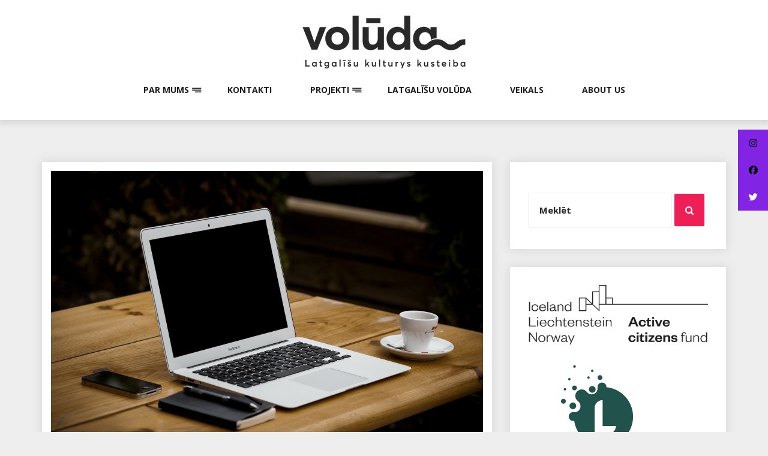

--- FILE ---
content_type: text/html; charset=UTF-8
request_url: https://lgsc.lv/videolekceja-par-latgalisu-voludys-viesturi-i-atdzeivynuosonu/
body_size: 13553
content:
<!DOCTYPE html>
<html lang="en-US" class="no-js no-svg">
<head>
    <meta charset="UTF-8">
    <meta name="viewport" content="width=device-width, initial-scale=1">
    <link rel="profile" href="http://gmpg.org/xfn/11">
    <script>(function(html){html.className = html.className.replace(/\bno-js\b/,'js')})(document.documentElement);</script>
<title>Videolekceja par latgalīšu volūdys viesturi i atdzeivynuošonu &#8211; Volūda</title>
<meta name='robots' content='max-image-preview:large' />
<link rel='dns-prefetch' href='//lgsc.lv' />
<link rel='dns-prefetch' href='//static.addtoany.com' />
<link rel='dns-prefetch' href='//cdnjs.cloudflare.com' />
<link rel='dns-prefetch' href='//fonts.googleapis.com' />
<link rel="alternate" type="application/rss+xml" title="Volūda &raquo; Feed" href="https://lgsc.lv/feed/" />
<link rel="alternate" type="application/rss+xml" title="Volūda &raquo; Comments Feed" href="https://lgsc.lv/comments/feed/" />
<link rel="alternate" type="application/rss+xml" title="Volūda &raquo; Videolekceja par latgalīšu volūdys viesturi i atdzeivynuošonu Comments Feed" href="https://lgsc.lv/videolekceja-par-latgalisu-voludys-viesturi-i-atdzeivynuosonu/feed/" />
<link rel="alternate" title="oEmbed (JSON)" type="application/json+oembed" href="https://lgsc.lv/wp-json/oembed/1.0/embed?url=https%3A%2F%2Flgsc.lv%2Fvideolekceja-par-latgalisu-voludys-viesturi-i-atdzeivynuosonu%2F" />
<link rel="alternate" title="oEmbed (XML)" type="text/xml+oembed" href="https://lgsc.lv/wp-json/oembed/1.0/embed?url=https%3A%2F%2Flgsc.lv%2Fvideolekceja-par-latgalisu-voludys-viesturi-i-atdzeivynuosonu%2F&#038;format=xml" />
		<!-- This site uses the Google Analytics by MonsterInsights plugin v9.11.1 - Using Analytics tracking - https://www.monsterinsights.com/ -->
							<script src="//www.googletagmanager.com/gtag/js?id=G-QT1WE70W3N"  data-cfasync="false" data-wpfc-render="false" type="text/javascript" async></script>
			<script data-cfasync="false" data-wpfc-render="false" type="text/javascript">
				var mi_version = '9.11.1';
				var mi_track_user = true;
				var mi_no_track_reason = '';
								var MonsterInsightsDefaultLocations = {"page_location":"https:\/\/lgsc.lv\/videolekceja-par-latgalisu-voludys-viesturi-i-atdzeivynuosonu\/"};
								if ( typeof MonsterInsightsPrivacyGuardFilter === 'function' ) {
					var MonsterInsightsLocations = (typeof MonsterInsightsExcludeQuery === 'object') ? MonsterInsightsPrivacyGuardFilter( MonsterInsightsExcludeQuery ) : MonsterInsightsPrivacyGuardFilter( MonsterInsightsDefaultLocations );
				} else {
					var MonsterInsightsLocations = (typeof MonsterInsightsExcludeQuery === 'object') ? MonsterInsightsExcludeQuery : MonsterInsightsDefaultLocations;
				}

								var disableStrs = [
										'ga-disable-G-QT1WE70W3N',
									];

				/* Function to detect opted out users */
				function __gtagTrackerIsOptedOut() {
					for (var index = 0; index < disableStrs.length; index++) {
						if (document.cookie.indexOf(disableStrs[index] + '=true') > -1) {
							return true;
						}
					}

					return false;
				}

				/* Disable tracking if the opt-out cookie exists. */
				if (__gtagTrackerIsOptedOut()) {
					for (var index = 0; index < disableStrs.length; index++) {
						window[disableStrs[index]] = true;
					}
				}

				/* Opt-out function */
				function __gtagTrackerOptout() {
					for (var index = 0; index < disableStrs.length; index++) {
						document.cookie = disableStrs[index] + '=true; expires=Thu, 31 Dec 2099 23:59:59 UTC; path=/';
						window[disableStrs[index]] = true;
					}
				}

				if ('undefined' === typeof gaOptout) {
					function gaOptout() {
						__gtagTrackerOptout();
					}
				}
								window.dataLayer = window.dataLayer || [];

				window.MonsterInsightsDualTracker = {
					helpers: {},
					trackers: {},
				};
				if (mi_track_user) {
					function __gtagDataLayer() {
						dataLayer.push(arguments);
					}

					function __gtagTracker(type, name, parameters) {
						if (!parameters) {
							parameters = {};
						}

						if (parameters.send_to) {
							__gtagDataLayer.apply(null, arguments);
							return;
						}

						if (type === 'event') {
														parameters.send_to = monsterinsights_frontend.v4_id;
							var hookName = name;
							if (typeof parameters['event_category'] !== 'undefined') {
								hookName = parameters['event_category'] + ':' + name;
							}

							if (typeof MonsterInsightsDualTracker.trackers[hookName] !== 'undefined') {
								MonsterInsightsDualTracker.trackers[hookName](parameters);
							} else {
								__gtagDataLayer('event', name, parameters);
							}
							
						} else {
							__gtagDataLayer.apply(null, arguments);
						}
					}

					__gtagTracker('js', new Date());
					__gtagTracker('set', {
						'developer_id.dZGIzZG': true,
											});
					if ( MonsterInsightsLocations.page_location ) {
						__gtagTracker('set', MonsterInsightsLocations);
					}
										__gtagTracker('config', 'G-QT1WE70W3N', {"forceSSL":"true","link_attribution":"true"} );
										window.gtag = __gtagTracker;										(function () {
						/* https://developers.google.com/analytics/devguides/collection/analyticsjs/ */
						/* ga and __gaTracker compatibility shim. */
						var noopfn = function () {
							return null;
						};
						var newtracker = function () {
							return new Tracker();
						};
						var Tracker = function () {
							return null;
						};
						var p = Tracker.prototype;
						p.get = noopfn;
						p.set = noopfn;
						p.send = function () {
							var args = Array.prototype.slice.call(arguments);
							args.unshift('send');
							__gaTracker.apply(null, args);
						};
						var __gaTracker = function () {
							var len = arguments.length;
							if (len === 0) {
								return;
							}
							var f = arguments[len - 1];
							if (typeof f !== 'object' || f === null || typeof f.hitCallback !== 'function') {
								if ('send' === arguments[0]) {
									var hitConverted, hitObject = false, action;
									if ('event' === arguments[1]) {
										if ('undefined' !== typeof arguments[3]) {
											hitObject = {
												'eventAction': arguments[3],
												'eventCategory': arguments[2],
												'eventLabel': arguments[4],
												'value': arguments[5] ? arguments[5] : 1,
											}
										}
									}
									if ('pageview' === arguments[1]) {
										if ('undefined' !== typeof arguments[2]) {
											hitObject = {
												'eventAction': 'page_view',
												'page_path': arguments[2],
											}
										}
									}
									if (typeof arguments[2] === 'object') {
										hitObject = arguments[2];
									}
									if (typeof arguments[5] === 'object') {
										Object.assign(hitObject, arguments[5]);
									}
									if ('undefined' !== typeof arguments[1].hitType) {
										hitObject = arguments[1];
										if ('pageview' === hitObject.hitType) {
											hitObject.eventAction = 'page_view';
										}
									}
									if (hitObject) {
										action = 'timing' === arguments[1].hitType ? 'timing_complete' : hitObject.eventAction;
										hitConverted = mapArgs(hitObject);
										__gtagTracker('event', action, hitConverted);
									}
								}
								return;
							}

							function mapArgs(args) {
								var arg, hit = {};
								var gaMap = {
									'eventCategory': 'event_category',
									'eventAction': 'event_action',
									'eventLabel': 'event_label',
									'eventValue': 'event_value',
									'nonInteraction': 'non_interaction',
									'timingCategory': 'event_category',
									'timingVar': 'name',
									'timingValue': 'value',
									'timingLabel': 'event_label',
									'page': 'page_path',
									'location': 'page_location',
									'title': 'page_title',
									'referrer' : 'page_referrer',
								};
								for (arg in args) {
																		if (!(!args.hasOwnProperty(arg) || !gaMap.hasOwnProperty(arg))) {
										hit[gaMap[arg]] = args[arg];
									} else {
										hit[arg] = args[arg];
									}
								}
								return hit;
							}

							try {
								f.hitCallback();
							} catch (ex) {
							}
						};
						__gaTracker.create = newtracker;
						__gaTracker.getByName = newtracker;
						__gaTracker.getAll = function () {
							return [];
						};
						__gaTracker.remove = noopfn;
						__gaTracker.loaded = true;
						window['__gaTracker'] = __gaTracker;
					})();
									} else {
										console.log("");
					(function () {
						function __gtagTracker() {
							return null;
						}

						window['__gtagTracker'] = __gtagTracker;
						window['gtag'] = __gtagTracker;
					})();
									}
			</script>
							<!-- / Google Analytics by MonsterInsights -->
		<style id='wp-img-auto-sizes-contain-inline-css' type='text/css'>
img:is([sizes=auto i],[sizes^="auto," i]){contain-intrinsic-size:3000px 1500px}
/*# sourceURL=wp-img-auto-sizes-contain-inline-css */
</style>
<link rel='stylesheet' id='ai1ec_style-css' href='//lgsc.lv/wp-content/plugins/all-in-one-event-calendar/public/themes-ai1ec/vortex/css/ai1ec_parsed_css.css?ver=3.0.0' type='text/css' media='all' />
<link rel='stylesheet' id='sgr-css' href='https://lgsc.lv/wp-content/plugins/simple-google-recaptcha/sgr.css?ver=1665751980' type='text/css' media='all' />
<link rel='stylesheet' id='sbi_styles-css' href='https://lgsc.lv/wp-content/plugins/instagram-feed/css/sbi-styles.min.css?ver=6.10.0' type='text/css' media='all' />
<style id='wp-emoji-styles-inline-css' type='text/css'>

	img.wp-smiley, img.emoji {
		display: inline !important;
		border: none !important;
		box-shadow: none !important;
		height: 1em !important;
		width: 1em !important;
		margin: 0 0.07em !important;
		vertical-align: -0.1em !important;
		background: none !important;
		padding: 0 !important;
	}
/*# sourceURL=wp-emoji-styles-inline-css */
</style>
<link rel='stylesheet' id='wp-block-library-css' href='https://lgsc.lv/wp-includes/css/dist/block-library/style.min.css?ver=8d03ba8b03544adce9ebc4e5d075554d' type='text/css' media='all' />
<style id='wp-block-paragraph-inline-css' type='text/css'>
.is-small-text{font-size:.875em}.is-regular-text{font-size:1em}.is-large-text{font-size:2.25em}.is-larger-text{font-size:3em}.has-drop-cap:not(:focus):first-letter{float:left;font-size:8.4em;font-style:normal;font-weight:100;line-height:.68;margin:.05em .1em 0 0;text-transform:uppercase}body.rtl .has-drop-cap:not(:focus):first-letter{float:none;margin-left:.1em}p.has-drop-cap.has-background{overflow:hidden}:root :where(p.has-background){padding:1.25em 2.375em}:where(p.has-text-color:not(.has-link-color)) a{color:inherit}p.has-text-align-left[style*="writing-mode:vertical-lr"],p.has-text-align-right[style*="writing-mode:vertical-rl"]{rotate:180deg}
/*# sourceURL=https://lgsc.lv/wp-includes/blocks/paragraph/style.min.css */
</style>
<style id='global-styles-inline-css' type='text/css'>
:root{--wp--preset--aspect-ratio--square: 1;--wp--preset--aspect-ratio--4-3: 4/3;--wp--preset--aspect-ratio--3-4: 3/4;--wp--preset--aspect-ratio--3-2: 3/2;--wp--preset--aspect-ratio--2-3: 2/3;--wp--preset--aspect-ratio--16-9: 16/9;--wp--preset--aspect-ratio--9-16: 9/16;--wp--preset--color--black: #000000;--wp--preset--color--cyan-bluish-gray: #abb8c3;--wp--preset--color--white: #ffffff;--wp--preset--color--pale-pink: #f78da7;--wp--preset--color--vivid-red: #cf2e2e;--wp--preset--color--luminous-vivid-orange: #ff6900;--wp--preset--color--luminous-vivid-amber: #fcb900;--wp--preset--color--light-green-cyan: #7bdcb5;--wp--preset--color--vivid-green-cyan: #00d084;--wp--preset--color--pale-cyan-blue: #8ed1fc;--wp--preset--color--vivid-cyan-blue: #0693e3;--wp--preset--color--vivid-purple: #9b51e0;--wp--preset--gradient--vivid-cyan-blue-to-vivid-purple: linear-gradient(135deg,rgb(6,147,227) 0%,rgb(155,81,224) 100%);--wp--preset--gradient--light-green-cyan-to-vivid-green-cyan: linear-gradient(135deg,rgb(122,220,180) 0%,rgb(0,208,130) 100%);--wp--preset--gradient--luminous-vivid-amber-to-luminous-vivid-orange: linear-gradient(135deg,rgb(252,185,0) 0%,rgb(255,105,0) 100%);--wp--preset--gradient--luminous-vivid-orange-to-vivid-red: linear-gradient(135deg,rgb(255,105,0) 0%,rgb(207,46,46) 100%);--wp--preset--gradient--very-light-gray-to-cyan-bluish-gray: linear-gradient(135deg,rgb(238,238,238) 0%,rgb(169,184,195) 100%);--wp--preset--gradient--cool-to-warm-spectrum: linear-gradient(135deg,rgb(74,234,220) 0%,rgb(151,120,209) 20%,rgb(207,42,186) 40%,rgb(238,44,130) 60%,rgb(251,105,98) 80%,rgb(254,248,76) 100%);--wp--preset--gradient--blush-light-purple: linear-gradient(135deg,rgb(255,206,236) 0%,rgb(152,150,240) 100%);--wp--preset--gradient--blush-bordeaux: linear-gradient(135deg,rgb(254,205,165) 0%,rgb(254,45,45) 50%,rgb(107,0,62) 100%);--wp--preset--gradient--luminous-dusk: linear-gradient(135deg,rgb(255,203,112) 0%,rgb(199,81,192) 50%,rgb(65,88,208) 100%);--wp--preset--gradient--pale-ocean: linear-gradient(135deg,rgb(255,245,203) 0%,rgb(182,227,212) 50%,rgb(51,167,181) 100%);--wp--preset--gradient--electric-grass: linear-gradient(135deg,rgb(202,248,128) 0%,rgb(113,206,126) 100%);--wp--preset--gradient--midnight: linear-gradient(135deg,rgb(2,3,129) 0%,rgb(40,116,252) 100%);--wp--preset--font-size--small: 13px;--wp--preset--font-size--medium: 20px;--wp--preset--font-size--large: 36px;--wp--preset--font-size--x-large: 42px;--wp--preset--spacing--20: 0.44rem;--wp--preset--spacing--30: 0.67rem;--wp--preset--spacing--40: 1rem;--wp--preset--spacing--50: 1.5rem;--wp--preset--spacing--60: 2.25rem;--wp--preset--spacing--70: 3.38rem;--wp--preset--spacing--80: 5.06rem;--wp--preset--shadow--natural: 6px 6px 9px rgba(0, 0, 0, 0.2);--wp--preset--shadow--deep: 12px 12px 50px rgba(0, 0, 0, 0.4);--wp--preset--shadow--sharp: 6px 6px 0px rgba(0, 0, 0, 0.2);--wp--preset--shadow--outlined: 6px 6px 0px -3px rgb(255, 255, 255), 6px 6px rgb(0, 0, 0);--wp--preset--shadow--crisp: 6px 6px 0px rgb(0, 0, 0);}:where(.is-layout-flex){gap: 0.5em;}:where(.is-layout-grid){gap: 0.5em;}body .is-layout-flex{display: flex;}.is-layout-flex{flex-wrap: wrap;align-items: center;}.is-layout-flex > :is(*, div){margin: 0;}body .is-layout-grid{display: grid;}.is-layout-grid > :is(*, div){margin: 0;}:where(.wp-block-columns.is-layout-flex){gap: 2em;}:where(.wp-block-columns.is-layout-grid){gap: 2em;}:where(.wp-block-post-template.is-layout-flex){gap: 1.25em;}:where(.wp-block-post-template.is-layout-grid){gap: 1.25em;}.has-black-color{color: var(--wp--preset--color--black) !important;}.has-cyan-bluish-gray-color{color: var(--wp--preset--color--cyan-bluish-gray) !important;}.has-white-color{color: var(--wp--preset--color--white) !important;}.has-pale-pink-color{color: var(--wp--preset--color--pale-pink) !important;}.has-vivid-red-color{color: var(--wp--preset--color--vivid-red) !important;}.has-luminous-vivid-orange-color{color: var(--wp--preset--color--luminous-vivid-orange) !important;}.has-luminous-vivid-amber-color{color: var(--wp--preset--color--luminous-vivid-amber) !important;}.has-light-green-cyan-color{color: var(--wp--preset--color--light-green-cyan) !important;}.has-vivid-green-cyan-color{color: var(--wp--preset--color--vivid-green-cyan) !important;}.has-pale-cyan-blue-color{color: var(--wp--preset--color--pale-cyan-blue) !important;}.has-vivid-cyan-blue-color{color: var(--wp--preset--color--vivid-cyan-blue) !important;}.has-vivid-purple-color{color: var(--wp--preset--color--vivid-purple) !important;}.has-black-background-color{background-color: var(--wp--preset--color--black) !important;}.has-cyan-bluish-gray-background-color{background-color: var(--wp--preset--color--cyan-bluish-gray) !important;}.has-white-background-color{background-color: var(--wp--preset--color--white) !important;}.has-pale-pink-background-color{background-color: var(--wp--preset--color--pale-pink) !important;}.has-vivid-red-background-color{background-color: var(--wp--preset--color--vivid-red) !important;}.has-luminous-vivid-orange-background-color{background-color: var(--wp--preset--color--luminous-vivid-orange) !important;}.has-luminous-vivid-amber-background-color{background-color: var(--wp--preset--color--luminous-vivid-amber) !important;}.has-light-green-cyan-background-color{background-color: var(--wp--preset--color--light-green-cyan) !important;}.has-vivid-green-cyan-background-color{background-color: var(--wp--preset--color--vivid-green-cyan) !important;}.has-pale-cyan-blue-background-color{background-color: var(--wp--preset--color--pale-cyan-blue) !important;}.has-vivid-cyan-blue-background-color{background-color: var(--wp--preset--color--vivid-cyan-blue) !important;}.has-vivid-purple-background-color{background-color: var(--wp--preset--color--vivid-purple) !important;}.has-black-border-color{border-color: var(--wp--preset--color--black) !important;}.has-cyan-bluish-gray-border-color{border-color: var(--wp--preset--color--cyan-bluish-gray) !important;}.has-white-border-color{border-color: var(--wp--preset--color--white) !important;}.has-pale-pink-border-color{border-color: var(--wp--preset--color--pale-pink) !important;}.has-vivid-red-border-color{border-color: var(--wp--preset--color--vivid-red) !important;}.has-luminous-vivid-orange-border-color{border-color: var(--wp--preset--color--luminous-vivid-orange) !important;}.has-luminous-vivid-amber-border-color{border-color: var(--wp--preset--color--luminous-vivid-amber) !important;}.has-light-green-cyan-border-color{border-color: var(--wp--preset--color--light-green-cyan) !important;}.has-vivid-green-cyan-border-color{border-color: var(--wp--preset--color--vivid-green-cyan) !important;}.has-pale-cyan-blue-border-color{border-color: var(--wp--preset--color--pale-cyan-blue) !important;}.has-vivid-cyan-blue-border-color{border-color: var(--wp--preset--color--vivid-cyan-blue) !important;}.has-vivid-purple-border-color{border-color: var(--wp--preset--color--vivid-purple) !important;}.has-vivid-cyan-blue-to-vivid-purple-gradient-background{background: var(--wp--preset--gradient--vivid-cyan-blue-to-vivid-purple) !important;}.has-light-green-cyan-to-vivid-green-cyan-gradient-background{background: var(--wp--preset--gradient--light-green-cyan-to-vivid-green-cyan) !important;}.has-luminous-vivid-amber-to-luminous-vivid-orange-gradient-background{background: var(--wp--preset--gradient--luminous-vivid-amber-to-luminous-vivid-orange) !important;}.has-luminous-vivid-orange-to-vivid-red-gradient-background{background: var(--wp--preset--gradient--luminous-vivid-orange-to-vivid-red) !important;}.has-very-light-gray-to-cyan-bluish-gray-gradient-background{background: var(--wp--preset--gradient--very-light-gray-to-cyan-bluish-gray) !important;}.has-cool-to-warm-spectrum-gradient-background{background: var(--wp--preset--gradient--cool-to-warm-spectrum) !important;}.has-blush-light-purple-gradient-background{background: var(--wp--preset--gradient--blush-light-purple) !important;}.has-blush-bordeaux-gradient-background{background: var(--wp--preset--gradient--blush-bordeaux) !important;}.has-luminous-dusk-gradient-background{background: var(--wp--preset--gradient--luminous-dusk) !important;}.has-pale-ocean-gradient-background{background: var(--wp--preset--gradient--pale-ocean) !important;}.has-electric-grass-gradient-background{background: var(--wp--preset--gradient--electric-grass) !important;}.has-midnight-gradient-background{background: var(--wp--preset--gradient--midnight) !important;}.has-small-font-size{font-size: var(--wp--preset--font-size--small) !important;}.has-medium-font-size{font-size: var(--wp--preset--font-size--medium) !important;}.has-large-font-size{font-size: var(--wp--preset--font-size--large) !important;}.has-x-large-font-size{font-size: var(--wp--preset--font-size--x-large) !important;}
/*# sourceURL=global-styles-inline-css */
</style>

<style id='classic-theme-styles-inline-css' type='text/css'>
/*! This file is auto-generated */
.wp-block-button__link{color:#fff;background-color:#32373c;border-radius:9999px;box-shadow:none;text-decoration:none;padding:calc(.667em + 2px) calc(1.333em + 2px);font-size:1.125em}.wp-block-file__button{background:#32373c;color:#fff;text-decoration:none}
/*# sourceURL=/wp-includes/css/classic-themes.min.css */
</style>
<link rel='stylesheet' id='stcr-font-awesome-css' href='https://lgsc.lv/wp-content/plugins/subscribe-to-comments-reloaded/includes/css/font-awesome.min.css?ver=8d03ba8b03544adce9ebc4e5d075554d' type='text/css' media='all' />
<link rel='stylesheet' id='stcr-style-css' href='https://lgsc.lv/wp-content/plugins/subscribe-to-comments-reloaded/includes/css/stcr-style.css?ver=8d03ba8b03544adce9ebc4e5d075554d' type='text/css' media='all' />
<link rel='stylesheet' id='ssb-ui-style-css' href='https://lgsc.lv/wp-content/plugins/sticky-side-buttons/assets/css/ssb-ui-style.css?ver=2.0.3' type='text/css' media='all' />
<style id='ssb-ui-style-inline-css' type='text/css'>
#ssb-btn-4{background: #8224e3;}
#ssb-btn-4:hover{background:rgba(130,36,227,0.9);}
#ssb-btn-4 a{color: #000000;}
.ssb-share-btn,.ssb-share-btn .ssb-social-popup{background:#8224e3;color:#000000}
.ssb-share-btn:hover{background:rgba(130,36,227,0.9);}
.ssb-share-btn a{color:#000000 !important;}
#ssb-btn-3{background: #8224e3;}
#ssb-btn-3:hover{background:rgba(130,36,227,0.9);}
#ssb-btn-3 a{color: #000000;}
#ssb-btn-2{background: #8224e3;}
#ssb-btn-2:hover{background:rgba(130,36,227,0.9);}
#ssb-btn-2 a{color: #ffffff;}

/*# sourceURL=ssb-ui-style-inline-css */
</style>
<link rel='stylesheet' id='ssb-fontawesome-frontend-css' href='https://cdnjs.cloudflare.com/ajax/libs/font-awesome/6.7.2/css/all.min.css?ver=6.7.2' type='text/css' media='all' />
<link rel='stylesheet' id='log-book-google-fonts-css' href='https://fonts.googleapis.com/css?family=Open+Sans:400,700,800' type='text/css' media='all' />
<link rel='stylesheet' id='bootstrap-css' href='https://lgsc.lv/wp-content/themes/log-book/assets/css/bootstrap.min.css?ver=8d03ba8b03544adce9ebc4e5d075554d' type='text/css' media='all' />
<link rel='stylesheet' id='font-awesome-css' href='https://lgsc.lv/wp-content/themes/log-book/assets/css/font-awesome.min.css?ver=8d03ba8b03544adce9ebc4e5d075554d' type='text/css' media='all' />
<link rel='stylesheet' id='log-book-color-css' href='https://lgsc.lv/wp-content/themes/log-book/assets/css/color.css?ver=8d03ba8b03544adce9ebc4e5d075554d' type='text/css' media='all' />
<link rel='stylesheet' id='log-book-typography-css' href='https://lgsc.lv/wp-content/themes/log-book/assets/css/typography.css?ver=8d03ba8b03544adce9ebc4e5d075554d' type='text/css' media='all' />
<link rel='stylesheet' id='svg-css' href='https://lgsc.lv/wp-content/themes/log-book/assets/css/svg.css?ver=8d03ba8b03544adce9ebc4e5d075554d' type='text/css' media='all' />
<link rel='stylesheet' id='log-book-css' href='https://lgsc.lv/wp-content/themes/log-book/style.css?ver=8d03ba8b03544adce9ebc4e5d075554d' type='text/css' media='all' />
<style id='log-book-inline-css' type='text/css'>

              .btn-colored, .menu-bar .sub-menu li a:hover, .tagline, .post-tag, .owl-nav .owl-prev, .owl-nav .owl-next, .owl-carousel.style2 .share-post, .owl-carousel.style3 .owl-dots .owl-dot.active, .owl-carousel.style3 .owl-dots .owl-dot:hover, .menu-bar.style-3, .menu-bar.style-4 .sub-menu, .owl-carousel.style4 .slide-content .indata .p-link, .img-caption, .blog-detail .post-meta, .menu-bar.style-5 .sub-menu, .blog-inner-gallery .slide .overlay-data .icon-magnifying-glass, .blog-tags ul li a:hover, .tm-post-nav .arrow, .btn-dark:hover, .tm-pagination ul li.active a, .tm-pagination ul li:hover a, #backTop, .dl-menuwrapper button, .tm-modal .modal-heading,span.current,.submit, button, input[type='button'], input[type='submit'],:root .has-vivid-red-background-color
            
            { 
                background-color: #ee1f56; 
                
            } 
             blockquote, a.btn-colored:focus
             { 
                border-color : #ee1f56; 
            } 
             a:hover, .tm-topbar.white .social-icons ul li a:hover, .widget.twitter-feeds .feeds-list li a, .widget.twitter-feeds .feeds-list li p span, .tm-blog-list.full .con .share-post .icon-share, .widget.recent-comments .comment-posts .comment-content a:hover, .tm-author-detail .full-detail a,
              h1.site-title a,.single-post .blog-detail p a,.current-menu-item a,.page-inner-wrap .entry-content p a
             { 
                color : #ee1f56; 
            }
            .tm-breadcrumb:before{ 
                background-color : #ee1f56; 
                opacity: 0.8;

            }
/*# sourceURL=log-book-inline-css */
</style>
<link rel='stylesheet' id='owl-carousel-css' href='https://lgsc.lv/wp-content/themes/log-book/assets/css/owl.carousel.min.css?ver=8d03ba8b03544adce9ebc4e5d075554d' type='text/css' media='all' />
<link rel='stylesheet' id='owl-carousel-default-css' href='https://lgsc.lv/wp-content/themes/log-book/assets/css/owl.theme.default.min.css?ver=8d03ba8b03544adce9ebc4e5d075554d' type='text/css' media='all' />
<link rel='stylesheet' id='dlmenu-css' href='https://lgsc.lv/wp-content/themes/log-book/assets/css/dlmenu.css?ver=8d03ba8b03544adce9ebc4e5d075554d' type='text/css' media='all' />
<link rel='stylesheet' id='log-book-responsive-css' href='https://lgsc.lv/wp-content/themes/log-book/assets/css/responsive.css?ver=8d03ba8b03544adce9ebc4e5d075554d' type='text/css' media='all' />
<link rel='stylesheet' id='addtoany-css' href='https://lgsc.lv/wp-content/plugins/add-to-any/addtoany.min.css?ver=1.16' type='text/css' media='all' />
<script type="text/javascript" id="sgr-js-extra">
/* <![CDATA[ */
var sgr = {"sgr_site_key":"6Le6zn0iAAAAAE_C1gyu0_poxE0t_Mm"};
//# sourceURL=sgr-js-extra
/* ]]> */
</script>
<script type="text/javascript" src="https://lgsc.lv/wp-content/plugins/simple-google-recaptcha/sgr.js?ver=1665751980" id="sgr-js"></script>
<script type="text/javascript" src="https://lgsc.lv/wp-content/plugins/google-analytics-for-wordpress/assets/js/frontend-gtag.min.js?ver=9.11.1" id="monsterinsights-frontend-script-js" async="async" data-wp-strategy="async"></script>
<script data-cfasync="false" data-wpfc-render="false" type="text/javascript" id='monsterinsights-frontend-script-js-extra'>/* <![CDATA[ */
var monsterinsights_frontend = {"js_events_tracking":"true","download_extensions":"doc,pdf,ppt,zip,xls,docx,pptx,xlsx","inbound_paths":"[{\"path\":\"\\\/go\\\/\",\"label\":\"affiliate\"},{\"path\":\"\\\/recommend\\\/\",\"label\":\"affiliate\"}]","home_url":"https:\/\/lgsc.lv","hash_tracking":"false","v4_id":"G-QT1WE70W3N"};/* ]]> */
</script>
<script type="text/javascript" id="addtoany-core-js-before">
/* <![CDATA[ */
window.a2a_config=window.a2a_config||{};a2a_config.callbacks=[];a2a_config.overlays=[];a2a_config.templates={};

//# sourceURL=addtoany-core-js-before
/* ]]> */
</script>
<script type="text/javascript" defer src="https://static.addtoany.com/menu/page.js" id="addtoany-core-js"></script>
<script type="text/javascript" src="https://lgsc.lv/wp-includes/js/jquery/jquery.min.js?ver=3.7.1" id="jquery-core-js"></script>
<script type="text/javascript" src="https://lgsc.lv/wp-includes/js/jquery/jquery-migrate.min.js?ver=3.4.1" id="jquery-migrate-js"></script>
<script type="text/javascript" defer src="https://lgsc.lv/wp-content/plugins/add-to-any/addtoany.min.js?ver=1.1" id="addtoany-jquery-js"></script>
<link rel="https://api.w.org/" href="https://lgsc.lv/wp-json/" /><link rel="alternate" title="JSON" type="application/json" href="https://lgsc.lv/wp-json/wp/v2/posts/7895" /><link rel="EditURI" type="application/rsd+xml" title="RSD" href="https://lgsc.lv/xmlrpc.php?rsd" />

<link rel="canonical" href="https://lgsc.lv/videolekceja-par-latgalisu-voludys-viesturi-i-atdzeivynuosonu/" />
<link rel='shortlink' href='https://lgsc.lv/?p=7895' />

		<!-- GA Google Analytics @ https://m0n.co/ga -->
		<script async src="https://www.googletagmanager.com/gtag/js?id=UA-17098368-1"></script>
		<script>
			window.dataLayer = window.dataLayer || [];
			function gtag(){dataLayer.push(arguments);}
			gtag('js', new Date());
			gtag('config', 'UA-17098368-1');
		</script>

	<link rel="pingback" href="https://lgsc.lv/xmlrpc.php">
<!-- All in one Favicon 4.8 --><link rel="shortcut icon" href="https://lgsc.lv/wp-content/uploads/2019/04/LgSC_logo_cilvieceni.jpg" />
<link rel="icon" href="https://lgsc.lv/wp-content/uploads/2019/04/LgSC_logo_cilvieceni-2.jpg" type="image/png"/>
<link rel="icon" href="https://lgsc.lv/wp-content/uploads/2019/04/LgSC_logo_cilvieceni-1.jpg" type="image/gif"/>
<link rel="apple-touch-icon" href="https://lgsc.lv/wp-content/uploads/2019/04/LgSC_logo_cilvieceni-3.jpg" />
<!-- Instagram Feed CSS -->
<style type="text/css">
.sb_instagram_header.sbi_no_avatar {
margin-top: -15px !important;
}
</style>
<link rel="icon" href="https://lgsc.lv/wp-content/uploads/2023/03/cropped-ikona-32x32.png" sizes="32x32" />
<link rel="icon" href="https://lgsc.lv/wp-content/uploads/2023/03/cropped-ikona-192x192.png" sizes="192x192" />
<link rel="apple-touch-icon" href="https://lgsc.lv/wp-content/uploads/2023/03/cropped-ikona-180x180.png" />
<meta name="msapplication-TileImage" content="https://lgsc.lv/wp-content/uploads/2023/03/cropped-ikona-270x270.png" />
		<style type="text/css" id="wp-custom-css">
			.menu-bar .sub-menu li a {
	text-transform: none !important;
}		</style>
		<link rel='stylesheet' id='sgr_hide-css' href='https://lgsc.lv/wp-content/plugins/simple-google-recaptcha/sgr_hide.css?ver=1665751980' type='text/css' media='all' />
</head>

<body class="wp-singular post-template-default single single-post postid-7895 single-format-standard wp-custom-logo wp-theme-log-book do-etfw sb-sticky-sidebar group-blog has-sidebar right-sidebar">
  <div id="backTop"><i class="fa fa-arrow-up" aria-hidden="true"></i></div>

 <a class="skip-link screen-reader-text"
       href="#content">Skip to content</a>
	
    <!-- Menu Bar -->
    <div class="menu-bar default">
        <div class="container">

            <div class="logo-top">
               <div class="site-branding">

	        <div class="custom-logo">
            <a href="https://lgsc.lv/" class="custom-logo-link" rel="home"><img width="550" height="99" src="https://lgsc.lv/wp-content/uploads/2023/03/cropped-voluda-satyslopa-augsa2.png" class="custom-logo" alt="Volūda" decoding="async" fetchpriority="high" srcset="https://lgsc.lv/wp-content/uploads/2023/03/cropped-voluda-satyslopa-augsa2.png 550w, https://lgsc.lv/wp-content/uploads/2023/03/cropped-voluda-satyslopa-augsa2-350x63.png 350w" sizes="100vw" /></a>        </div>
	</div><!-- .site-branding -->
</a>
            </div>

                        <div class="menu-links">
                 <div class="menu-main-container"><ul id="primary-menu" class="main-menu"><li id="menu-item-7807" class="menu-item menu-item-type-post_type menu-item-object-page menu-item-has-children menu-item-7807"><a href="https://lgsc.lv/par-mums/">Par mums</a>
<ul class="sub-menu">
	<li id="menu-item-7808" class="menu-item menu-item-type-post_type menu-item-object-page menu-item-7808"><a href="https://lgsc.lv/kas-ir-lgsc/">Kas ir Volūda</a></li>
	<li id="menu-item-10101" class="menu-item menu-item-type-post_type menu-item-object-page menu-item-10101"><a href="https://lgsc.lv/pisavinoj-bidrim/">Pīsavīnoj bīdrim!</a></li>
</ul>
</li>
<li id="menu-item-7810" class="menu-item menu-item-type-post_type menu-item-object-page menu-item-7810"><a href="https://lgsc.lv/kontakti-2/">Kontakti</a></li>
<li id="menu-item-7811" class="menu-item menu-item-type-post_type menu-item-object-page menu-item-has-children menu-item-7811"><a href="https://lgsc.lv/projekti/">Projekti</a>
<ul class="sub-menu">
	<li id="menu-item-8124" class="menu-item menu-item-type-post_type menu-item-object-page menu-item-8124"><a href="https://lgsc.lv/aktivus-idzeivuotuoju-fonds/">Aktivūs īdzeivuotuoju fonds</a></li>
	<li id="menu-item-9021" class="menu-item menu-item-type-post_type menu-item-object-page menu-item-9021"><a href="https://lgsc.lv/latgaliskuos-kulturvidis-styprynuosna-sadarbeiba-izpratne-i-isaiste/">Latgaliskuos kulturvidis styprynuošona: sadarbeiba, izpratne i īsaiste</a></li>
	<li id="menu-item-7812" class="menu-item menu-item-type-post_type menu-item-object-page menu-item-7812"><a href="https://lgsc.lv/lakuga-lv/">Lakuga.lv</a></li>
	<li id="menu-item-7814" class="menu-item menu-item-type-post_type menu-item-object-page menu-item-7814"><a href="https://lgsc.lv/apvuiceibys/">Apvuiceibys</a></li>
	<li id="menu-item-7815" class="menu-item menu-item-type-post_type menu-item-object-page menu-item-7815"><a href="https://lgsc.lv/coling/">COLING</a></li>
	<li id="menu-item-8903" class="menu-item menu-item-type-post_type menu-item-object-page menu-item-8903"><a href="https://lgsc.lv/sibira-etnolingvistiskus-ekspediceju-materialu-publiskuosona/">Sibira etnolingvistiskūs ekspediceju materialu publiskuošona</a></li>
	<li id="menu-item-8451" class="menu-item menu-item-type-post_type menu-item-object-page menu-item-8451"><a href="https://lgsc.lv/gruomotys-2/">Gruomotys</a></li>
	<li id="menu-item-7816" class="menu-item menu-item-type-post_type menu-item-object-page menu-item-7816"><a href="https://lgsc.lv/cyti/">Cyti</a></li>
</ul>
</li>
<li id="menu-item-7817" class="menu-item menu-item-type-post_type menu-item-object-page menu-item-7817"><a href="https://lgsc.lv/latgalisu-voluda/">Latgalīšu volūda</a></li>
<li id="menu-item-8452" class="menu-item menu-item-type-post_type menu-item-object-page menu-item-8452"><a href="https://lgsc.lv/veikals/">Veikals</a></li>
<li id="menu-item-7818" class="menu-item menu-item-type-post_type menu-item-object-page menu-item-7818"><a href="https://lgsc.lv/about-us/">About Us</a></li>
</ul></div>            </div>
                      
        </div>
    </div>
    <!-- /Menu Bar -->


    <!-- Mobile Menu -->
  
    <div  id="dl-menu" class="dl-menuwrapper">
        <button  class="dl-trigger">Open Menu</button>
         <ul id="primary-menu" class="dl-menu"><li class="menu-item menu-item-type-post_type menu-item-object-page menu-item-has-children menu-item-7807"><a href="https://lgsc.lv/par-mums/">Par mums</a>
<ul class="sub-menu">
	<li class="menu-item menu-item-type-post_type menu-item-object-page menu-item-7808"><a href="https://lgsc.lv/kas-ir-lgsc/">Kas ir Volūda</a></li>
	<li class="menu-item menu-item-type-post_type menu-item-object-page menu-item-10101"><a href="https://lgsc.lv/pisavinoj-bidrim/">Pīsavīnoj bīdrim!</a></li>
</ul>
</li>
<li class="menu-item menu-item-type-post_type menu-item-object-page menu-item-7810"><a href="https://lgsc.lv/kontakti-2/">Kontakti</a></li>
<li class="menu-item menu-item-type-post_type menu-item-object-page menu-item-has-children menu-item-7811"><a href="https://lgsc.lv/projekti/">Projekti</a>
<ul class="sub-menu">
	<li class="menu-item menu-item-type-post_type menu-item-object-page menu-item-8124"><a href="https://lgsc.lv/aktivus-idzeivuotuoju-fonds/">Aktivūs īdzeivuotuoju fonds</a></li>
	<li class="menu-item menu-item-type-post_type menu-item-object-page menu-item-9021"><a href="https://lgsc.lv/latgaliskuos-kulturvidis-styprynuosna-sadarbeiba-izpratne-i-isaiste/">Latgaliskuos kulturvidis styprynuošona: sadarbeiba, izpratne i īsaiste</a></li>
	<li class="menu-item menu-item-type-post_type menu-item-object-page menu-item-7812"><a href="https://lgsc.lv/lakuga-lv/">Lakuga.lv</a></li>
	<li class="menu-item menu-item-type-post_type menu-item-object-page menu-item-7814"><a href="https://lgsc.lv/apvuiceibys/">Apvuiceibys</a></li>
	<li class="menu-item menu-item-type-post_type menu-item-object-page menu-item-7815"><a href="https://lgsc.lv/coling/">COLING</a></li>
	<li class="menu-item menu-item-type-post_type menu-item-object-page menu-item-8903"><a href="https://lgsc.lv/sibira-etnolingvistiskus-ekspediceju-materialu-publiskuosona/">Sibira etnolingvistiskūs ekspediceju materialu publiskuošona</a></li>
	<li class="menu-item menu-item-type-post_type menu-item-object-page menu-item-8451"><a href="https://lgsc.lv/gruomotys-2/">Gruomotys</a></li>
	<li class="menu-item menu-item-type-post_type menu-item-object-page menu-item-7816"><a href="https://lgsc.lv/cyti/">Cyti</a></li>
</ul>
</li>
<li class="menu-item menu-item-type-post_type menu-item-object-page menu-item-7817"><a href="https://lgsc.lv/latgalisu-voluda/">Latgalīšu volūda</a></li>
<li class="menu-item menu-item-type-post_type menu-item-object-page menu-item-8452"><a href="https://lgsc.lv/veikals/">Veikals</a></li>
<li class="menu-item menu-item-type-post_type menu-item-object-page menu-item-7818"><a href="https://lgsc.lv/about-us/">About Us</a></li>
</ul>      
    </div><!-- /dl-menuwrapper -->
    <!-- /Mobile Menu -->
     	    

<div class="container">
    <!-- Main Content Area -->
    <section class="section-wrap">
        <div class="row">
            <div class="col-md-8 left-block"  >
                   
                    
<article id="post-7895" class="post-7895 post type-post status-publish format-standard has-post-thumbnail hentry category-bezkategorejis">
	<div class="blog-detail tm-content-box boxed">
				<div class="blog-banner">
				<img class="img-responsive" src="https://lgsc.lv/wp-content/uploads/2020/07/workstation-336369_1920.jpg" alt="Videolekceja par latgalīšu volūdys viesturi i atdzeivynuošonu" />
			</div>
			<div class="post-meta">
			<ul class="meta-list single-meta">
				 <li class="byline list-inline-item"><span class="author vcard"><i class="fa fa-user-o" aria-hidden="true" ></i> <a class="url fn n" href=" https://lgsc.lv/author/latgalits/">LgSC</a></span></li><li class="posted-on list-inline-item"><i class="fa fa-calendar-o" aria-hidden="true"></i><span class="screen-reader-text">Posted on</span> <a href="https://lgsc.lv/2020/07/22/" rel="bookmark"><time class="entry-date published updated" datetime="2020-07-22T14:10:36+03:00">22.07.2020.</time></a></li>			</ul>
		</div>
		<div class="post-title">
                      
             <h1 class="post-title"><a href="#">Videolekceja par latgalīšu volūdys viesturi i atdzeivynuošonu</a></h1>

          
			
<p><strong>Videolekecejā angļu volūdā latgalīšu portala lakuga.lv redaktore i bīdreibys &#8220;Latgolys Studentu centrs&#8221; vaļdis lūcekle Vineta Vilcāne stuosta par latgalīšu volūdys viesturi i aktivitatem myusu dīnuos volūdys atdzeivynuošonai.</strong></p>



<figure class="wp-block-embed-youtube wp-block-embed is-type-video is-provider-youtube wp-embed-aspect-16-9 wp-has-aspect-ratio"><div class="wp-block-embed__wrapper">
<iframe title="Vilcāne - Revitalization of the Latgalian Language" width="525" height="295" src="https://www.youtube.com/embed/o9eTw0GVOrQ?start=2&#038;feature=oembed" frameborder="0" allow="accelerometer; autoplay; clipboard-write; encrypted-media; gyroscope; picture-in-picture; web-share" referrerpolicy="strict-origin-when-cross-origin" allowfullscreen></iframe>
</div></figure>
<div class="addtoany_share_save_container addtoany_content addtoany_content_bottom"><div class="addtoany_header">Pastuosti cytim!</div><div class="a2a_kit a2a_kit_size_32 addtoany_list" data-a2a-url="https://lgsc.lv/videolekceja-par-latgalisu-voludys-viesturi-i-atdzeivynuosonu/" data-a2a-title="Videolekceja par latgalīšu volūdys viesturi i atdzeivynuošonu"><a class="a2a_button_facebook" href="https://www.addtoany.com/add_to/facebook?linkurl=https%3A%2F%2Flgsc.lv%2Fvideolekceja-par-latgalisu-voludys-viesturi-i-atdzeivynuosonu%2F&amp;linkname=Videolekceja%20par%20latgal%C4%AB%C5%A1u%20vol%C5%ABdys%20viesturi%20i%20atdzeivynuo%C5%A1onu" title="Facebook" rel="nofollow noopener" target="_blank"></a><a class="a2a_button_twitter" href="https://www.addtoany.com/add_to/twitter?linkurl=https%3A%2F%2Flgsc.lv%2Fvideolekceja-par-latgalisu-voludys-viesturi-i-atdzeivynuosonu%2F&amp;linkname=Videolekceja%20par%20latgal%C4%AB%C5%A1u%20vol%C5%ABdys%20viesturi%20i%20atdzeivynuo%C5%A1onu" title="Twitter" rel="nofollow noopener" target="_blank"></a><a class="a2a_button_draugiem" href="https://www.addtoany.com/add_to/draugiem?linkurl=https%3A%2F%2Flgsc.lv%2Fvideolekceja-par-latgalisu-voludys-viesturi-i-atdzeivynuosonu%2F&amp;linkname=Videolekceja%20par%20latgal%C4%AB%C5%A1u%20vol%C5%ABdys%20viesturi%20i%20atdzeivynuo%C5%A1onu" title="Draugiem" rel="nofollow noopener" target="_blank"></a></div></div>		</div>
		 
	</div>
</article><!-- #post-## -->

<div class='tm-post-nav'>
	<nav class="navigation post-navigation" aria-label="Posts">
		<h2 class="screen-reader-text">Post navigation</h2>
		<div class="nav-links"><div class="nav-previous"><a href="https://lgsc.lv/sajimts-atbolsts-latgolys-kulturys-programa/" rel="prev"><div class="prev-post"><div class="arrow"><i class="fa fa-arrow-left" aria-hidden="true"></i> <strong></strong></div>
                                        <div class="post-title">
                                <strong><div>Previous Post</div></strong>
                                <p>Sajimts atbolsts Latgolys kulturys programā</p></div></div></a></div><div class="nav-next"><a href="https://lgsc.lv/izsludynoj-konkursu-latgolys-prozys-skaitejumi-2020/" rel="next"> <div class="next-post">
                            <div class="arrow"><i class="fa fa-arrow-right" aria-hidden="true"></i></div>
                            <div class="post-title">
                                <strong><div>Next Post </div></strong>
                                <p>Izsludynoj konkursu „Latgolys prozys skaitejumi 2020”</p></div></div></a></div></div>
	</nav></div><div class='tm-content-box tm-comments'>
<div id="comments" class="comments-area">

	    
    <div class="tm-comment-form">

      	<div id="respond" class="comment-respond">
		<h3 id="reply-title" class="comment-reply-title">Leave a Reply <small><a rel="nofollow" id="cancel-comment-reply-link" href="/videolekceja-par-latgalisu-voludys-viesturi-i-atdzeivynuosonu/#respond" style="display:none;">Cancel reply</a></small></h3><form action="https://lgsc.lv/wp-comments-post.php" method="post" id="commentform" class="comment-form"><p class="comment-notes"><span id="email-notes">Your email address will not be published.</span> <span class="required-field-message">Required fields are marked <span class="required">*</span></span></p><p class="comment-form-comment"><label for="comment">Comment <span class="required">*</span></label> <textarea id="comment" name="comment" cols="45" rows="8" maxlength="65525" required></textarea></p><p class="comment-form-author"><label for="author">Name <span class="required">*</span></label> <input id="author" name="author" type="text" value="" size="30" maxlength="245" autocomplete="name" required /></p>
<p class="comment-form-email"><label for="email">Email <span class="required">*</span></label> <input id="email" name="email" type="email" value="" size="30" maxlength="100" aria-describedby="email-notes" autocomplete="email" required /></p>
<p class="comment-form-url"><label for="url">Website</label> <input id="url" name="url" type="url" value="" size="30" maxlength="200" autocomplete="url" /></p>
<input type="hidden" name="g-recaptcha-response" class="sgr-main">
<p class="sgr-infotext">This site is protected by reCAPTCHA and the Google <a href="https://policies.google.com/privacy">Privacy Policy</a> and <a href="https://policies.google.com/terms">Terms of Service</a> apply.</p><p class='comment-form-subscriptions'><label for='subscribe-reloaded'><input style='width:30px' type='checkbox' name='subscribe-reloaded' id='subscribe-reloaded' value='yes' /> Notify me of followup comments via e-mail. You can also <a href='https://lgsc.lv/comment-subscriptions/?srp=7895&amp;srk=85bf4442bf0df6ee665bfc26c4c3bb38&amp;sra=s&amp;srsrc=f'>subscribe</a> without commenting.</label></p><p class="form-submit"><input name="submit" type="submit" id="submit" class="submit" value="Post Comment" /> <input type='hidden' name='comment_post_ID' value='7895' id='comment_post_ID' />
<input type='hidden' name='comment_parent' id='comment_parent' value='0' />
</p><p style="display: none;"><input type="hidden" id="akismet_comment_nonce" name="akismet_comment_nonce" value="fbea624257" /></p><p style="display: none !important;" class="akismet-fields-container" data-prefix="ak_"><label>&#916;<textarea name="ak_hp_textarea" cols="45" rows="8" maxlength="100"></textarea></label><input type="hidden" id="ak_js_1" name="ak_js" value="51"/><script>document.getElementById( "ak_js_1" ).setAttribute( "value", ( new Date() ).getTime() );</script></p></form>	</div><!-- #respond -->
	    
    </div>  

</div><!-- #comments -->
</div>              
                </div><!--col-sm-8 -->
           
			
			 
			
			   <div class="col-md-4">    

                    <div class="tm-sidebar">

                         <aside id="secondary" class="widget-area" role="complementary" aria-label="Blog Sidebar">
	<div id="search-3" class="widget widget_search categories">
<form role="Search" method="get" class="search-form" action="https://lgsc.lv/">
	<label for="search-form-69807be4077bb">
		<span class="screen-reader-text">Search for:</span>
        <input type="search" id="search-form-69807be4077bb" class="search-field" placeholder="Meklēt","Search &hellip;" value="" name="s" />
	</label>
	<button type="submit" class="search-submit">
    	<span class="screen-reader-text">
			Search        </span>
        <i class="fa fa-search" aria-hidden="true"></i>
    </button>
</form>
</div><div id="custom_html-2" class="widget_text widget widget_custom_html categories"><div class="textwidget custom-html-widget"><div class="banner-s">

<a href="https://lgsc.lv/aktivus-idzeivuotuoju-fonds/" target="_blank"><img src="https://lgsc.lv/wp-content/uploads/2021/09/Active-citizens-fund-logo.png" style="width:30rem; height:10rem"></a>
	
<a href="https://www.lakuga.lv/" target="_blank"><img src="https://lgsc.lv/wp-content/uploads/2020/05/Lakuga-1.jpg" style="width:25rem; height:25rem"></a>

<a href="https://www.upite.lv/" target="_blank"><img src="https://lgsc.lv/wp-content/uploads/2020/07/UPITE-LOGO-1.jpg" style="width:30rem; height:25rem"></a>
	<p>
		
	</p>
	<a href="https://balsutalka.lv/ltg/" target="_blank"><img src="https://lgsc.lv/wp-content/uploads/2023/10/38cf623b-f2f4-4cc1-834c-737fc4569dcc-e1696941201839.jpg" style="width:30rem; height:25rem"></a>
	<p>
		
	</p>
<a href="https://coling.al.uw.edu.pl/" target="_blank"><img src="https://lgsc.lv/wp-content/uploads/2020/05/coling_logo.png" style="width:30rem; height:10rem"></a>
	
</div></div></div></aside><!-- #secondary -->

                    </div>   
               
                </div>
	
             
        </div>
	</section>
</div>

<!--================================
        START FOOTER AREA
    =================================-->
  <!-- Footer -->
	<section class="section-wrap">
		<footer class="footer basic">
    	
    	   
<!-- Bottom Bar -->
<div class="tm-bottom-bar">
	<div class="container">
		<div class="copyright">

				    
	           Sātyslopa izveiduota ar projekta “Minority Languages, Major Opportunities. Collaborative Research, Community Engagement and Innovative Educational Tools (COLING, Nr. 778384)” atbolstu.	    
	        
	            <a href="https://www.wordpress.org/">   Proudly powered by WordPress  							    </a>
								<span class="sep"> |  </span>

				 Theme: Log Book by <a href="https://www.thememiles.com/" target="_blank">ThemeMiles</a>.
		</div>
		<div class="bottom-nav">
			
           		</div>
	</div>
</div><!-- /Bottom Bar -->
        </footer>
    </section>
	
<!--================================
    END FOOTER AREA
    =================================-->

<script type="speculationrules">
{"prefetch":[{"source":"document","where":{"and":[{"href_matches":"/*"},{"not":{"href_matches":["/wp-*.php","/wp-admin/*","/wp-content/uploads/*","/wp-content/*","/wp-content/plugins/*","/wp-content/themes/log-book/*","/*\\?(.+)"]}},{"not":{"selector_matches":"a[rel~=\"nofollow\"]"}},{"not":{"selector_matches":".no-prefetch, .no-prefetch a"}}]},"eagerness":"conservative"}]}
</script>
                <div id="ssb-container"
                     class="ssb-btns-right ssb-anim-icons">
                    <ul class="ssb-dark-hover">
						                            <li id="ssb-btn-4">
                                <p>
                                                                        <a href="https://www.instagram.com/voluuda/" 
                                                                              aria-label="Instagram"
                                       role="button"
                                       tabindex="0">
                                                                                    <span class="fab fa-instagram" aria-hidden="true"></span>
                                                                                                                            <span class="ssb-sr-only">Instagram</span>
                                                                            </a>
                                </p>
                            </li>
							                            <li id="ssb-btn-3">
                                <p>
                                                                        <a href="http://www.facebook.com/lgsc.lv" 
                                                                              aria-label="FB"
                                       role="button"
                                       tabindex="0">
                                                                                    <span class="fab fa-facebook-f" aria-hidden="true"></span>
                                                                                                                            <span class="ssb-sr-only">FB</span>
                                                                            </a>
                                </p>
                            </li>
							                            <li id="ssb-btn-2">
                                <p>
                                                                        <a href="http://twitter.com/#!/lgsc" 
                                                                              aria-label="Twitter"
                                       role="button"
                                       tabindex="0">
                                                                                    <span class="fab fa-twitter" aria-hidden="true"></span>
                                                                                                                            <span class="ssb-sr-only">Twitter</span>
                                                                            </a>
                                </p>
                            </li>
							                    </ul>
                </div>
				<!-- Instagram Feed JS -->
<script type="text/javascript">
var sbiajaxurl = "https://lgsc.lv/wp-admin/admin-ajax.php";
</script>
<script type="text/javascript" src="https://lgsc.lv/wp-includes/js/jquery/ui/core.min.js?ver=1.13.3" id="jquery-ui-core-js"></script>
<script type="text/javascript" src="https://lgsc.lv/wp-includes/js/jquery/ui/effect.min.js?ver=1.13.3" id="jquery-effects-core-js"></script>
<script type="text/javascript" src="https://lgsc.lv/wp-includes/js/jquery/ui/effect-shake.min.js?ver=1.13.3" id="jquery-effects-shake-js"></script>
<script type="text/javascript" id="ssb-ui-js-js-extra">
/* <![CDATA[ */
var ssb_ui_data = {"z_index":"1","nonce":"ce58e603e4"};
//# sourceURL=ssb-ui-js-js-extra
/* ]]> */
</script>
<script type="text/javascript" src="https://lgsc.lv/wp-content/plugins/sticky-side-buttons/assets/js/ssb-ui-js.js?ver=2.0.3" id="ssb-ui-js-js"></script>
<script type="text/javascript" src="https://lgsc.lv/wp-content/themes/log-book/assets/js/bootstrap.min.js?ver=1.0" id="bootstrap-js"></script>
<script type="text/javascript" src="https://lgsc.lv/wp-content/themes/log-book/assets/js/owl.carousel.min.js?ver=1.0" id="owl-carousel-js"></script>
<script type="text/javascript" src="https://lgsc.lv/wp-content/themes/log-book/assets/js/modernizr.custom.js?ver=1.0" id="modernizr-js"></script>
<script type="text/javascript" src="https://lgsc.lv/wp-content/themes/log-book/assets/js/jquery.dlmenu.js?ver=1.0" id="jquery-dlmenu-js"></script>
<script type="text/javascript" src="https://lgsc.lv/wp-content/themes/log-book/assets/js/sticky-sidebar.js?ver=1770028004" id="log-book-sticky-sidebar-js"></script>
<script type="text/javascript" src="https://lgsc.lv/wp-content/themes/log-book/assets/js/theia-sticky-sidebar.js?ver=1770028004" id="theia-sticky-sidebar-js"></script>
<script type="text/javascript" src="https://lgsc.lv/wp-content/themes/log-book/assets/js/custom.js?ver=1.0" id="log-book-custom-js"></script>
<script type="text/javascript" src="https://lgsc.lv/wp-includes/js/comment-reply.min.js?ver=8d03ba8b03544adce9ebc4e5d075554d" id="comment-reply-js" async="async" data-wp-strategy="async" fetchpriority="low"></script>
<script type="text/javascript" src="https://lgsc.lv/wp-content/plugins/easy-twitter-feed-widget/js/twitter-widgets.js?ver=1.0" id="do-etfw-twitter-widgets-js"></script>
<script type="text/javascript" src="https://www.recaptcha.net/recaptcha/api.js?hl=en_US&amp;render=6Le6zn0iAAAAAE_C1gyu0_poxE0t_Mm&amp;onload=sgr_3&amp;ver=1770028004" id="sgr_recaptcha-js"></script>
<script defer type="text/javascript" src="https://lgsc.lv/wp-content/plugins/akismet/_inc/akismet-frontend.js?ver=1763538616" id="akismet-frontend-js"></script>
<script id="wp-emoji-settings" type="application/json">
{"baseUrl":"https://s.w.org/images/core/emoji/17.0.2/72x72/","ext":".png","svgUrl":"https://s.w.org/images/core/emoji/17.0.2/svg/","svgExt":".svg","source":{"concatemoji":"https://lgsc.lv/wp-includes/js/wp-emoji-release.min.js?ver=8d03ba8b03544adce9ebc4e5d075554d"}}
</script>
<script type="module">
/* <![CDATA[ */
/*! This file is auto-generated */
const a=JSON.parse(document.getElementById("wp-emoji-settings").textContent),o=(window._wpemojiSettings=a,"wpEmojiSettingsSupports"),s=["flag","emoji"];function i(e){try{var t={supportTests:e,timestamp:(new Date).valueOf()};sessionStorage.setItem(o,JSON.stringify(t))}catch(e){}}function c(e,t,n){e.clearRect(0,0,e.canvas.width,e.canvas.height),e.fillText(t,0,0);t=new Uint32Array(e.getImageData(0,0,e.canvas.width,e.canvas.height).data);e.clearRect(0,0,e.canvas.width,e.canvas.height),e.fillText(n,0,0);const a=new Uint32Array(e.getImageData(0,0,e.canvas.width,e.canvas.height).data);return t.every((e,t)=>e===a[t])}function p(e,t){e.clearRect(0,0,e.canvas.width,e.canvas.height),e.fillText(t,0,0);var n=e.getImageData(16,16,1,1);for(let e=0;e<n.data.length;e++)if(0!==n.data[e])return!1;return!0}function u(e,t,n,a){switch(t){case"flag":return n(e,"\ud83c\udff3\ufe0f\u200d\u26a7\ufe0f","\ud83c\udff3\ufe0f\u200b\u26a7\ufe0f")?!1:!n(e,"\ud83c\udde8\ud83c\uddf6","\ud83c\udde8\u200b\ud83c\uddf6")&&!n(e,"\ud83c\udff4\udb40\udc67\udb40\udc62\udb40\udc65\udb40\udc6e\udb40\udc67\udb40\udc7f","\ud83c\udff4\u200b\udb40\udc67\u200b\udb40\udc62\u200b\udb40\udc65\u200b\udb40\udc6e\u200b\udb40\udc67\u200b\udb40\udc7f");case"emoji":return!a(e,"\ud83e\u1fac8")}return!1}function f(e,t,n,a){let r;const o=(r="undefined"!=typeof WorkerGlobalScope&&self instanceof WorkerGlobalScope?new OffscreenCanvas(300,150):document.createElement("canvas")).getContext("2d",{willReadFrequently:!0}),s=(o.textBaseline="top",o.font="600 32px Arial",{});return e.forEach(e=>{s[e]=t(o,e,n,a)}),s}function r(e){var t=document.createElement("script");t.src=e,t.defer=!0,document.head.appendChild(t)}a.supports={everything:!0,everythingExceptFlag:!0},new Promise(t=>{let n=function(){try{var e=JSON.parse(sessionStorage.getItem(o));if("object"==typeof e&&"number"==typeof e.timestamp&&(new Date).valueOf()<e.timestamp+604800&&"object"==typeof e.supportTests)return e.supportTests}catch(e){}return null}();if(!n){if("undefined"!=typeof Worker&&"undefined"!=typeof OffscreenCanvas&&"undefined"!=typeof URL&&URL.createObjectURL&&"undefined"!=typeof Blob)try{var e="postMessage("+f.toString()+"("+[JSON.stringify(s),u.toString(),c.toString(),p.toString()].join(",")+"));",a=new Blob([e],{type:"text/javascript"});const r=new Worker(URL.createObjectURL(a),{name:"wpTestEmojiSupports"});return void(r.onmessage=e=>{i(n=e.data),r.terminate(),t(n)})}catch(e){}i(n=f(s,u,c,p))}t(n)}).then(e=>{for(const n in e)a.supports[n]=e[n],a.supports.everything=a.supports.everything&&a.supports[n],"flag"!==n&&(a.supports.everythingExceptFlag=a.supports.everythingExceptFlag&&a.supports[n]);var t;a.supports.everythingExceptFlag=a.supports.everythingExceptFlag&&!a.supports.flag,a.supports.everything||((t=a.source||{}).concatemoji?r(t.concatemoji):t.wpemoji&&t.twemoji&&(r(t.twemoji),r(t.wpemoji)))});
//# sourceURL=https://lgsc.lv/wp-includes/js/wp-emoji-loader.min.js
/* ]]> */
</script>

</body>

</html>
